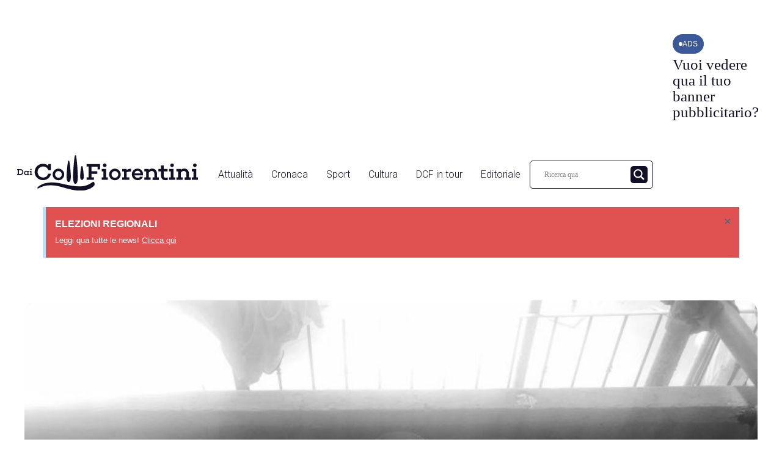

--- FILE ---
content_type: text/css
request_url: https://daicollifiorentini.it/wp-content/uploads/elementor/css/post-410.css?ver=1763317363
body_size: 1362
content:
.elementor-410 .elementor-element.elementor-element-77e251d{--display:flex;--flex-direction:column;--container-widget-width:100%;--container-widget-height:initial;--container-widget-flex-grow:0;--container-widget-align-self:initial;--background-transition:0.3s;--padding-block-start:10px;--padding-block-end:0px;--padding-inline-start:10px;--padding-inline-end:10px;}.elementor-410 .elementor-element.elementor-element-77e251d:not(.elementor-motion-effects-element-type-background), .elementor-410 .elementor-element.elementor-element-77e251d > .elementor-motion-effects-container > .elementor-motion-effects-layer{background-color:#FFFFFF;}.elementor-410 .elementor-element.elementor-element-77e251d, .elementor-410 .elementor-element.elementor-element-77e251d::before{--border-transition:0.3s;}.elementor-410 .elementor-element.elementor-element-77e251d.e-con{--flex-grow:0;--flex-shrink:0;}.elementor-410 .elementor-element.elementor-element-76114b3{--display:flex;--flex-direction:row;--container-widget-width:initial;--container-widget-height:100%;--container-widget-flex-grow:1;--container-widget-align-self:stretch;--background-transition:0.3s;}.elementor-410 .elementor-element.elementor-element-2bcd965{--display:flex;--flex-direction:column;--container-widget-width:calc( ( 1 - var( --container-widget-flex-grow ) ) * 100% );--container-widget-height:initial;--container-widget-flex-grow:0;--container-widget-align-self:initial;--justify-content:center;--align-items:center;--gap:0px 0px;--background-transition:0.3s;--margin-block-start:0px;--margin-block-end:0px;--margin-inline-start:0px;--margin-inline-end:0px;}.elementor-410 .elementor-element.elementor-element-4524b7c{width:var( --container-widget-width, 100% );max-width:100%;--container-widget-width:100%;--container-widget-flex-grow:0;}.elementor-410 .elementor-element.elementor-element-8f27bb9{--display:flex;--flex-direction:column;--container-widget-width:calc( ( 1 - var( --container-widget-flex-grow ) ) * 100% );--container-widget-height:initial;--container-widget-flex-grow:0;--container-widget-align-self:initial;--justify-content:center;--align-items:center;--gap:0px 0px;--background-transition:0.3s;--margin-block-start:0px;--margin-block-end:0px;--margin-inline-start:0px;--margin-inline-end:0px;}.elementor-410 .elementor-element.elementor-element-171c0d7{width:var( --container-widget-width, 100% );max-width:100%;--container-widget-width:100%;--container-widget-flex-grow:0;}.elementor-410 .elementor-element.elementor-element-e55e453{--display:flex;--flex-direction:column;--container-widget-width:calc( ( 1 - var( --container-widget-flex-grow ) ) * 100% );--container-widget-height:initial;--container-widget-flex-grow:0;--container-widget-align-self:initial;--justify-content:center;--align-items:center;--gap:0px 5px;--background-transition:0.3s;--margin-block-start:0px;--margin-block-end:0px;--margin-inline-start:0px;--margin-inline-end:0px;}.elementor-410 .elementor-element.elementor-element-5af855e{width:var( --container-widget-width, 100% );max-width:100%;--container-widget-width:100%;--container-widget-flex-grow:0;}.elementor-410 .elementor-element.elementor-element-1606dc5{--display:flex;--background-transition:0.3s;}.elementor-410 .elementor-element.elementor-element-e6c6e7f{--display:flex;--flex-direction:row;--container-widget-width:initial;--container-widget-height:100%;--container-widget-flex-grow:1;--container-widget-align-self:stretch;--justify-content:space-evenly;--flex-wrap:nowrap;--background-transition:0.3s;}.elementor-410 .elementor-element.elementor-element-af2122f .hfe-site-logo-container, .elementor-410 .elementor-element.elementor-element-af2122f .hfe-caption-width figcaption{text-align:center;}.elementor-410 .elementor-element.elementor-element-af2122f .hfe-site-logo .hfe-site-logo-container img{width:420px;}.elementor-410 .elementor-element.elementor-element-af2122f .hfe-site-logo-container .hfe-site-logo-img{border-style:none;}.elementor-410 .elementor-element.elementor-element-af2122f .widget-image-caption{margin-top:0px;margin-bottom:0px;}.elementor-410 .elementor-element.elementor-element-d377bd3{--display:flex;--flex-direction:row;--container-widget-width:initial;--container-widget-height:100%;--container-widget-flex-grow:1;--container-widget-align-self:stretch;--justify-content:flex-end;--gap:0px 0px;--flex-wrap:nowrap;--background-transition:0.3s;--margin-block-start:0px;--margin-block-end:0px;--margin-inline-start:0px;--margin-inline-end:0px;}.elementor-410 .elementor-element.elementor-element-d377bd3.e-con{--align-self:center;--order:99999 /* order end hack */;}.elementor-410 .elementor-element.elementor-element-2eaa095 .hfe-nav-menu__toggle{margin:0 auto;}.elementor-410 .elementor-element.elementor-element-2eaa095 .menu-item a.hfe-menu-item{padding-left:15px;padding-right:15px;}.elementor-410 .elementor-element.elementor-element-2eaa095 .menu-item a.hfe-sub-menu-item{padding-left:calc( 15px + 20px );padding-right:15px;}.elementor-410 .elementor-element.elementor-element-2eaa095 .hfe-nav-menu__layout-vertical .menu-item ul ul a.hfe-sub-menu-item{padding-left:calc( 15px + 40px );padding-right:15px;}.elementor-410 .elementor-element.elementor-element-2eaa095 .hfe-nav-menu__layout-vertical .menu-item ul ul ul a.hfe-sub-menu-item{padding-left:calc( 15px + 60px );padding-right:15px;}.elementor-410 .elementor-element.elementor-element-2eaa095 .hfe-nav-menu__layout-vertical .menu-item ul ul ul ul a.hfe-sub-menu-item{padding-left:calc( 15px + 80px );padding-right:15px;}.elementor-410 .elementor-element.elementor-element-2eaa095 .menu-item a.hfe-menu-item, .elementor-410 .elementor-element.elementor-element-2eaa095 .menu-item a.hfe-sub-menu-item{padding-top:15px;padding-bottom:15px;}.elementor-410 .elementor-element.elementor-element-2eaa095 a.hfe-menu-item, .elementor-410 .elementor-element.elementor-element-2eaa095 a.hfe-sub-menu-item{font-family:"Roboto", Sans-serif;font-size:16px;font-weight:300;}.elementor-410 .elementor-element.elementor-element-2eaa095 .menu-item a.hfe-menu-item, .elementor-410 .elementor-element.elementor-element-2eaa095 .sub-menu a.hfe-sub-menu-item{color:#121026;}.elementor-410 .elementor-element.elementor-element-2eaa095 .menu-item a.hfe-menu-item:hover,
								.elementor-410 .elementor-element.elementor-element-2eaa095 .sub-menu a.hfe-sub-menu-item:hover,
								.elementor-410 .elementor-element.elementor-element-2eaa095 .menu-item.current-menu-item a.hfe-menu-item,
								.elementor-410 .elementor-element.elementor-element-2eaa095 .menu-item a.hfe-menu-item.highlighted,
								.elementor-410 .elementor-element.elementor-element-2eaa095 .menu-item a.hfe-menu-item:focus{color:#3B5999;}.elementor-410 .elementor-element.elementor-element-2eaa095 .menu-item.current-menu-item a.hfe-menu-item,
								.elementor-410 .elementor-element.elementor-element-2eaa095 .menu-item.current-menu-ancestor a.hfe-menu-item{color:#3B5999;}.elementor-410 .elementor-element.elementor-element-2eaa095 .sub-menu,
								.elementor-410 .elementor-element.elementor-element-2eaa095 nav.hfe-dropdown,
								.elementor-410 .elementor-element.elementor-element-2eaa095 nav.hfe-dropdown-expandible,
								.elementor-410 .elementor-element.elementor-element-2eaa095 nav.hfe-dropdown .menu-item a.hfe-menu-item,
								.elementor-410 .elementor-element.elementor-element-2eaa095 nav.hfe-dropdown .menu-item a.hfe-sub-menu-item{background-color:#fff;}.elementor-410 .elementor-element.elementor-element-2eaa095 ul.sub-menu{width:220px;}.elementor-410 .elementor-element.elementor-element-2eaa095 .sub-menu a.hfe-sub-menu-item,
						 .elementor-410 .elementor-element.elementor-element-2eaa095 nav.hfe-dropdown li a.hfe-menu-item,
						 .elementor-410 .elementor-element.elementor-element-2eaa095 nav.hfe-dropdown li a.hfe-sub-menu-item,
						 .elementor-410 .elementor-element.elementor-element-2eaa095 nav.hfe-dropdown-expandible li a.hfe-menu-item,
						 .elementor-410 .elementor-element.elementor-element-2eaa095 nav.hfe-dropdown-expandible li a.hfe-sub-menu-item{padding-top:15px;padding-bottom:15px;}.elementor-410 .elementor-element.elementor-element-2eaa095 .sub-menu li.menu-item:not(:last-child),
						.elementor-410 .elementor-element.elementor-element-2eaa095 nav.hfe-dropdown li.menu-item:not(:last-child),
						.elementor-410 .elementor-element.elementor-element-2eaa095 nav.hfe-dropdown-expandible li.menu-item:not(:last-child){border-bottom-style:solid;border-bottom-color:#c4c4c4;border-bottom-width:1px;}.elementor-410 .elementor-element.elementor-element-61160f3{--display:flex;--flex-direction:row;--container-widget-width:initial;--container-widget-height:100%;--container-widget-flex-grow:1;--container-widget-align-self:stretch;--justify-content:space-evenly;--flex-wrap:nowrap;--background-transition:0.3s;}.elementor-410 .elementor-element.elementor-element-b49088f{--display:flex;--background-transition:0.3s;}.elementor-410 .elementor-element.elementor-element-0032396 .hfe-site-logo-container, .elementor-410 .elementor-element.elementor-element-0032396 .hfe-caption-width figcaption{text-align:center;}.elementor-410 .elementor-element.elementor-element-0032396 .hfe-site-logo-container .hfe-site-logo-img{border-style:none;}.elementor-410 .elementor-element.elementor-element-0032396 .widget-image-caption{margin-top:0px;margin-bottom:0px;}.elementor-410 .elementor-element.elementor-element-3445eb5 .uael-nav-menu__toggle{margin:0 auto;}.elementor-410 .elementor-element.elementor-element-3445eb5 li.menu-item a{justify-content:space-between;}.elementor-410 .elementor-element.elementor-element-3445eb5 .uael-flyout-wrapper .uael-side{width:300px;}.elementor-410 .elementor-element.elementor-element-3445eb5 .uael-flyout-open.left{left:-300px;}.elementor-410 .elementor-element.elementor-element-3445eb5 .uael-flyout-open.right{right:-300px;}.elementor-410 .elementor-element.elementor-element-3445eb5 .uael-flyout-content{padding:30px;background-color:#FFFFFF;}.elementor-410 .elementor-element.elementor-element-3445eb5 .menu-item a.uael-menu-item,.elementor-410 .elementor-element.elementor-element-3445eb5 .menu-item a.uael-sub-menu-item{padding-left:15px;padding-right:15px;}.elementor-410 .elementor-element.elementor-element-3445eb5 .menu-item a.uael-menu-item, .elementor-410 .elementor-element.elementor-element-3445eb5 .menu-item a.uael-sub-menu-item{padding-top:15px;padding-bottom:15px;}.elementor-410 .elementor-element.elementor-element-3445eb5 .sub-menu,
								.elementor-410 .elementor-element.elementor-element-3445eb5 nav.uael-dropdown,
								.elementor-410 .elementor-element.elementor-element-3445eb5 .uael-nav-menu nav.uael-dropdown-expandible,
								.elementor-410 .elementor-element.elementor-element-3445eb5 .uael-nav-menu nav.uael-dropdown-expandible .menu-item a.uael-menu-item,
								.elementor-410 .elementor-element.elementor-element-3445eb5 .uael-nav-menu nav.uael-dropdown-expandible .menu-item .sub-menu,
								.elementor-410 .elementor-element.elementor-element-3445eb5 nav.uael-dropdown .menu-item a.uael-menu-item,
								.elementor-410 .elementor-element.elementor-element-3445eb5 nav.uael-dropdown .menu-item a.uael-sub-menu-item{background-color:#fff;}.elementor-410 .elementor-element.elementor-element-3445eb5 .sub-menu li a.uael-sub-menu-item,
						.elementor-410 .elementor-element.elementor-element-3445eb5 nav.uael-dropdown li a.uael-menu-item,
						.elementor-410 .elementor-element.elementor-element-3445eb5 nav.uael-dropdown li a.uael-sub-menu-item,
						.elementor-410 .elementor-element.elementor-element-3445eb5 nav.uael-dropdown-expandible li a.uael-menu-item,
						.elementor-410 .elementor-element.elementor-element-3445eb5 nav.uael-dropdown-expandible li a.uael-sub-menu-item{padding-left:15px;padding-right:15px;}.elementor-410 .elementor-element.elementor-element-3445eb5 .sub-menu a.uael-sub-menu-item,
						 .elementor-410 .elementor-element.elementor-element-3445eb5 nav.uael-dropdown li a.uael-menu-item,
						 .elementor-410 .elementor-element.elementor-element-3445eb5 nav.uael-dropdown li a.uael-sub-menu-item,
						 .elementor-410 .elementor-element.elementor-element-3445eb5 nav.uael-dropdown-expandible li a.uael-menu-item,
						 .elementor-410 .elementor-element.elementor-element-3445eb5 nav.uael-dropdown-expandible li a.uael-sub-menu-item{padding-top:15px;padding-bottom:15px;}.elementor-410 .elementor-element.elementor-element-3445eb5 .sub-menu li.menu-item:not(:last-child),
						.elementor-410 .elementor-element.elementor-element-3445eb5 nav.uael-dropdown li.menu-item:not(:last-child),
						.elementor-410 .elementor-element.elementor-element-3445eb5 nav.uael-dropdown-expandible li.menu-item:not(:last-child){border-bottom-style:solid;border-bottom-color:#c4c4c4;border-bottom-width:1px;}.elementor-410 .elementor-element.elementor-element-3445eb5 .uael-flyout-close{color:#7A7A7A;}.elementor-410 .elementor-element.elementor-element-3445eb5 .uael-flyout-close svg{fill:#7A7A7A;}.elementor-410 .elementor-element.elementor-element-7ec095f{--display:flex;--background-transition:0.3s;}.elementor-410 .elementor-element.elementor-element-093788f{--display:flex;--flex-direction:row;--container-widget-width:initial;--container-widget-height:100%;--container-widget-flex-grow:1;--container-widget-align-self:stretch;--background-transition:0.3s;}.elementor-410 .elementor-element.elementor-element-2aa28e4 .elementor-alert{background-color:#E05151;}.elementor-410 .elementor-element.elementor-element-2aa28e4 .elementor-alert-title{color:#FFFFFF;font-family:"Roboto", Sans-serif;font-weight:600;}.elementor-410 .elementor-element.elementor-element-2aa28e4 .elementor-alert-description{color:#FFFFFF;}.elementor-410 .elementor-element.elementor-element-2aa28e4.elementor-element{--flex-grow:1;--flex-shrink:0;}@media(min-width:768px){.elementor-410 .elementor-element.elementor-element-77e251d{--width:100%;}}@media(max-width:1024px) and (min-width:768px){.elementor-410 .elementor-element.elementor-element-7ec095f{--width:50%;}}@media(max-width:1024px){.elementor-410 .elementor-element.elementor-element-af2122f .hfe-site-logo-container, .elementor-410 .elementor-element.elementor-element-af2122f .hfe-caption-width figcaption{text-align:center;}.elementor-410 .elementor-element.elementor-element-af2122f .hfe-site-logo .hfe-site-logo-container img{width:50%;}.elementor-410 .elementor-element.elementor-element-af2122f.elementor-element{--align-self:center;--order:-99999 /* order start hack */;--flex-grow:1;--flex-shrink:0;}.elementor-410 .elementor-element.elementor-element-d377bd3{--justify-content:flex-start;--align-items:flex-start;--container-widget-width:calc( ( 1 - var( --container-widget-flex-grow ) ) * 100% );}}@media(max-width:767px){.elementor-410 .elementor-element.elementor-element-77e251d{--padding-block-start:0px;--padding-block-end:0px;--padding-inline-start:0px;--padding-inline-end:0px;}.elementor-410 .elementor-element.elementor-element-2bcd965{--margin-block-start:0px;--margin-block-end:0px;--margin-inline-start:0px;--margin-inline-end:0px;}.elementor-410 .elementor-element.elementor-element-4524b7c > .elementor-widget-container{margin:0px 0px 0px 0px;}.elementor-410 .elementor-element.elementor-element-8f27bb9{--margin-block-start:0px;--margin-block-end:0px;--margin-inline-start:0px;--margin-inline-end:0px;}.elementor-410 .elementor-element.elementor-element-e55e453{--margin-block-start:0px;--margin-block-end:20px;--margin-inline-start:0px;--margin-inline-end:0px;}.elementor-410 .elementor-element.elementor-element-e6c6e7f{--flex-direction:row;--container-widget-width:calc( ( 1 - var( --container-widget-flex-grow ) ) * 100% );--container-widget-height:100%;--container-widget-flex-grow:1;--container-widget-align-self:stretch;--justify-content:space-between;--align-items:center;--gap:0px 0px;--flex-wrap:nowrap;}.elementor-410 .elementor-element.elementor-element-2eaa095 > .elementor-widget-container{margin:0px 0px 0px 0px;padding:0px 0px 0px 0px;}.elementor-410 .elementor-element.elementor-element-61160f3{--flex-direction:column;--container-widget-width:calc( ( 1 - var( --container-widget-flex-grow ) ) * 100% );--container-widget-height:initial;--container-widget-flex-grow:0;--container-widget-align-self:initial;--justify-content:space-between;--align-items:center;--gap:0px 0px;--flex-wrap:nowrap;--margin-block-start:0px;--margin-block-end:0px;--margin-inline-start:0px;--margin-inline-end:0px;}.elementor-410 .elementor-element.elementor-element-b49088f{--flex-direction:row;--container-widget-width:calc( ( 1 - var( --container-widget-flex-grow ) ) * 100% );--container-widget-height:100%;--container-widget-flex-grow:1;--container-widget-align-self:stretch;--justify-content:center;--align-items:center;--flex-wrap:nowrap;--margin-block-start:0px;--margin-block-end:30px;--margin-inline-start:0px;--margin-inline-end:0px;--padding-block-start:0px;--padding-block-end:0px;--padding-inline-start:0px;--padding-inline-end:0px;}.elementor-410 .elementor-element.elementor-element-0032396 .hfe-site-logo .hfe-site-logo-container img{width:100%;}.elementor-410 .elementor-element.elementor-element-7ec095f{--width:100%;--flex-direction:row;--container-widget-width:calc( ( 1 - var( --container-widget-flex-grow ) ) * 100% );--container-widget-height:100%;--container-widget-flex-grow:1;--container-widget-align-self:stretch;--justify-content:space-evenly;--align-items:flex-start;--flex-wrap:nowrap;}.elementor-410 .elementor-element.elementor-element-954e8f9{width:100%;max-width:100%;}.elementor-410 .elementor-element.elementor-element-954e8f9.elementor-element{--align-self:center;--order:-99999 /* order start hack */;--flex-grow:1;--flex-shrink:0;}}

--- FILE ---
content_type: text/css
request_url: https://daicollifiorentini.it/wp-content/uploads/elementor/css/post-541.css?ver=1713254599
body_size: 891
content:
.elementor-541 .elementor-element.elementor-element-4de01e3{--display:flex;--flex-direction:column;--container-widget-width:100%;--container-widget-height:initial;--container-widget-flex-grow:0;--container-widget-align-self:initial;--background-transition:0.3s;--border-radius:20px 20px 0px 0px;--padding-block-start:50px;--padding-block-end:50px;--padding-inline-start:50px;--padding-inline-end:50px;}.elementor-541 .elementor-element.elementor-element-4de01e3:not(.elementor-motion-effects-element-type-background), .elementor-541 .elementor-element.elementor-element-4de01e3 > .elementor-motion-effects-container > .elementor-motion-effects-layer{background-color:#121026;}.elementor-541 .elementor-element.elementor-element-4de01e3, .elementor-541 .elementor-element.elementor-element-4de01e3::before{--border-transition:0.3s;}.elementor-541 .elementor-element.elementor-element-87d6dbd{--display:flex;--flex-direction:row;--container-widget-width:initial;--container-widget-height:100%;--container-widget-flex-grow:1;--container-widget-align-self:stretch;--justify-content:space-evenly;--background-transition:0.3s;}.elementor-541 .elementor-element.elementor-element-73f739a{--display:flex;--background-transition:0.3s;}.elementor-541 .elementor-element.elementor-element-cd31ecf .elementor-heading-title{color:#FFFFFF;}.elementor-541 .elementor-element.elementor-element-1fd1e6c .elementor-icon-list-items:not(.elementor-inline-items) .elementor-icon-list-item:not(:last-child){padding-bottom:calc(10px/2);}.elementor-541 .elementor-element.elementor-element-1fd1e6c .elementor-icon-list-items:not(.elementor-inline-items) .elementor-icon-list-item:not(:first-child){margin-top:calc(10px/2);}.elementor-541 .elementor-element.elementor-element-1fd1e6c .elementor-icon-list-items.elementor-inline-items .elementor-icon-list-item{margin-right:calc(10px/2);margin-left:calc(10px/2);}.elementor-541 .elementor-element.elementor-element-1fd1e6c .elementor-icon-list-items.elementor-inline-items{margin-right:calc(-10px/2);margin-left:calc(-10px/2);}body.rtl .elementor-541 .elementor-element.elementor-element-1fd1e6c .elementor-icon-list-items.elementor-inline-items .elementor-icon-list-item:after{left:calc(-10px/2);}body:not(.rtl) .elementor-541 .elementor-element.elementor-element-1fd1e6c .elementor-icon-list-items.elementor-inline-items .elementor-icon-list-item:after{right:calc(-10px/2);}.elementor-541 .elementor-element.elementor-element-1fd1e6c .elementor-icon-list-icon i{color:#FFFFFF;transition:color 0.3s;}.elementor-541 .elementor-element.elementor-element-1fd1e6c .elementor-icon-list-icon svg{fill:#FFFFFF;transition:fill 0.3s;}.elementor-541 .elementor-element.elementor-element-1fd1e6c{--e-icon-list-icon-size:30px;--icon-vertical-offset:0px;}.elementor-541 .elementor-element.elementor-element-1fd1e6c .elementor-icon-list-item > .elementor-icon-list-text, .elementor-541 .elementor-element.elementor-element-1fd1e6c .elementor-icon-list-item > a{font-family:"Roboto", Sans-serif;font-size:14px;font-weight:400;line-height:24px;}.elementor-541 .elementor-element.elementor-element-1fd1e6c .elementor-icon-list-text{text-shadow:0px 0px 10px rgba(0,0,0,0.3);color:#FFFFFF;transition:color 0.3s;}.elementor-541 .elementor-element.elementor-element-1fd1e6c > .elementor-widget-container{margin:0px 0px 0px 0px;}.elementor-541 .elementor-element.elementor-element-5426502{--display:flex;--background-transition:0.3s;}.elementor-541 .elementor-element.elementor-element-ed1f5cc .elementor-heading-title{color:#FFFFFF;}.elementor-541 .elementor-element.elementor-element-eb876dd .elementor-icon-list-icon i{transition:color 0.3s;}.elementor-541 .elementor-element.elementor-element-eb876dd .elementor-icon-list-icon svg{transition:fill 0.3s;}.elementor-541 .elementor-element.elementor-element-eb876dd{--e-icon-list-icon-size:14px;--icon-vertical-offset:0px;}.elementor-541 .elementor-element.elementor-element-eb876dd .elementor-icon-list-item > .elementor-icon-list-text, .elementor-541 .elementor-element.elementor-element-eb876dd .elementor-icon-list-item > a{font-family:"Roboto", Sans-serif;font-size:14px;font-weight:400;line-height:24px;}.elementor-541 .elementor-element.elementor-element-eb876dd .elementor-icon-list-text{text-shadow:0px 0px 10px rgba(0,0,0,0.3);color:#FFFFFF;transition:color 0.3s;}.elementor-541 .elementor-element.elementor-element-eb876dd > .elementor-widget-container{margin:0px 0px 20px 0px;}.elementor-541 .elementor-element.elementor-element-45f7e4f .elementor-heading-title{color:#FFFFFF;}.elementor-541 .elementor-element.elementor-element-f7e3f1c .elementor-icon-list-icon i{transition:color 0.3s;}.elementor-541 .elementor-element.elementor-element-f7e3f1c .elementor-icon-list-icon svg{transition:fill 0.3s;}.elementor-541 .elementor-element.elementor-element-f7e3f1c{--e-icon-list-icon-size:14px;--icon-vertical-offset:0px;}.elementor-541 .elementor-element.elementor-element-f7e3f1c .elementor-icon-list-item > .elementor-icon-list-text, .elementor-541 .elementor-element.elementor-element-f7e3f1c .elementor-icon-list-item > a{font-family:"Roboto", Sans-serif;font-size:14px;font-weight:400;line-height:24px;}.elementor-541 .elementor-element.elementor-element-f7e3f1c .elementor-icon-list-text{text-shadow:0px 0px 10px rgba(0,0,0,0.3);color:#FFFFFF;transition:color 0.3s;}.elementor-541 .elementor-element.elementor-element-27e72f4{--display:flex;--background-transition:0.3s;}.elementor-541 .elementor-element.elementor-element-024808a .elementor-heading-title{color:#FFFFFF;}.elementor-541 .elementor-element.elementor-element-036aaa4 .elementor-icon-list-icon i{transition:color 0.3s;}.elementor-541 .elementor-element.elementor-element-036aaa4 .elementor-icon-list-icon svg{transition:fill 0.3s;}.elementor-541 .elementor-element.elementor-element-036aaa4{--e-icon-list-icon-size:14px;--icon-vertical-offset:0px;}.elementor-541 .elementor-element.elementor-element-036aaa4 .elementor-icon-list-item > .elementor-icon-list-text, .elementor-541 .elementor-element.elementor-element-036aaa4 .elementor-icon-list-item > a{font-family:"Roboto", Sans-serif;font-size:14px;font-weight:400;line-height:24px;}.elementor-541 .elementor-element.elementor-element-036aaa4 .elementor-icon-list-text{text-shadow:0px 0px 10px rgba(0,0,0,0.3);color:#FFFFFF;transition:color 0.3s;}.elementor-541 .elementor-element.elementor-element-895b2b1{--display:flex;--background-transition:0.3s;}.elementor-541 .elementor-element.elementor-element-3f1cc16 .elementor-heading-title{color:#FFFFFF;}.elementor-541 .elementor-element.elementor-element-9ebdd25 .elementor-icon-list-icon i{transition:color 0.3s;}.elementor-541 .elementor-element.elementor-element-9ebdd25 .elementor-icon-list-icon svg{transition:fill 0.3s;}.elementor-541 .elementor-element.elementor-element-9ebdd25{--e-icon-list-icon-size:14px;--icon-vertical-offset:0px;}.elementor-541 .elementor-element.elementor-element-9ebdd25 .elementor-icon-list-item > .elementor-icon-list-text, .elementor-541 .elementor-element.elementor-element-9ebdd25 .elementor-icon-list-item > a{font-family:"Roboto", Sans-serif;font-size:14px;font-weight:400;line-height:24px;}.elementor-541 .elementor-element.elementor-element-9ebdd25 .elementor-icon-list-text{text-shadow:0px 0px 10px rgba(0,0,0,0.3);color:#FFFFFF;transition:color 0.3s;}.elementor-541 .elementor-element.elementor-element-e0a6955{--display:flex;--background-transition:0.3s;}.elementor-541 .elementor-element.elementor-element-5ca07d7 .elementor-heading-title{color:#FFFFFF;}.elementor-541 .elementor-element.elementor-element-d392587 .elementor-icon-list-icon i{transition:color 0.3s;}.elementor-541 .elementor-element.elementor-element-d392587 .elementor-icon-list-icon svg{transition:fill 0.3s;}.elementor-541 .elementor-element.elementor-element-d392587{--e-icon-list-icon-size:14px;--icon-vertical-offset:0px;}.elementor-541 .elementor-element.elementor-element-d392587 .elementor-icon-list-item > .elementor-icon-list-text, .elementor-541 .elementor-element.elementor-element-d392587 .elementor-icon-list-item > a{font-family:"Roboto", Sans-serif;font-size:14px;font-weight:400;line-height:24px;}.elementor-541 .elementor-element.elementor-element-d392587 .elementor-icon-list-text{text-shadow:0px 0px 10px rgba(0,0,0,0.3);color:#FFFFFF;transition:color 0.3s;}.elementor-541 .elementor-element.elementor-element-d392587 > .elementor-widget-container{margin:0px 0px 20px 0px;}.elementor-541 .elementor-element.elementor-element-f63c9d8 .elementor-heading-title{color:#FFFFFF;}.elementor-541 .elementor-element.elementor-element-a978ce2 .elementor-icon-list-icon i{transition:color 0.3s;}.elementor-541 .elementor-element.elementor-element-a978ce2 .elementor-icon-list-icon svg{transition:fill 0.3s;}.elementor-541 .elementor-element.elementor-element-a978ce2{--e-icon-list-icon-size:14px;--icon-vertical-offset:0px;}.elementor-541 .elementor-element.elementor-element-a978ce2 .elementor-icon-list-item > .elementor-icon-list-text, .elementor-541 .elementor-element.elementor-element-a978ce2 .elementor-icon-list-item > a{font-family:"Roboto", Sans-serif;font-size:14px;font-weight:400;line-height:24px;}.elementor-541 .elementor-element.elementor-element-a978ce2 .elementor-icon-list-text{text-shadow:0px 0px 10px rgba(0,0,0,0.3);color:#FFFFFF;transition:color 0.3s;}.elementor-541 .elementor-element.elementor-element-5e64189{--display:flex;--background-transition:0.3s;--margin-block-start:60px;--margin-block-end:60px;--margin-inline-start:0px;--margin-inline-end:0px;}.elementor-541 .elementor-element.elementor-element-749125e{--display:flex;--flex-direction:row;--container-widget-width:calc( ( 1 - var( --container-widget-flex-grow ) ) * 100% );--container-widget-height:100%;--container-widget-flex-grow:1;--container-widget-align-self:stretch;--justify-content:space-between;--align-items:center;--background-transition:0.3s;}.elementor-541 .elementor-element.elementor-element-3b5cd3d{--display:flex;--flex-direction:row;--container-widget-width:calc( ( 1 - var( --container-widget-flex-grow ) ) * 100% );--container-widget-height:100%;--container-widget-flex-grow:1;--container-widget-align-self:stretch;--align-items:center;--gap:0px 0px;--background-transition:0.3s;}.elementor-541 .elementor-element.elementor-element-d14ac21{--display:flex;--flex-direction:column;--container-widget-width:100%;--container-widget-height:initial;--container-widget-flex-grow:0;--container-widget-align-self:initial;--background-transition:0.3s;}.elementor-541 .elementor-element.elementor-element-918d91e .elementor-heading-title{color:#FFFFFF;}.elementor-541 .elementor-element.elementor-element-918d91e > .elementor-widget-container{margin:0px 0px 0px 0px;}.elementor-541 .elementor-element.elementor-element-539677e{color:#FFFFFF;font-family:"Roboto", Sans-serif;font-size:14px;font-weight:400;line-height:18px;}.elementor-541 .elementor-element.elementor-element-539677e > .elementor-widget-container{margin:0px 0px 0px 0px;padding:0px 0px 0px 0px;}.elementor-541 .elementor-element.elementor-element-4221774{text-align:left;color:#FFFFFF;font-family:"Roboto", Sans-serif;font-size:12px;font-weight:400;line-height:14px;}.elementor-541 .elementor-element.elementor-element-4221774 > .elementor-widget-container{padding:0px 0px 0px 0px;}@media(min-width:768px){.elementor-541 .elementor-element.elementor-element-749125e{--width:100%;}.elementor-541 .elementor-element.elementor-element-3b5cd3d{--width:100%;}}@media(max-width:767px){.elementor-541 .elementor-element.elementor-element-4de01e3{--border-radius:30px 30px 0px 0px;--padding-block-start:50px;--padding-block-end:20px;--padding-inline-start:10px;--padding-inline-end:10px;}.elementor-541 .elementor-element.elementor-element-87d6dbd.e-con{--order:2;}.elementor-541 .elementor-element.elementor-element-5e64189{--margin-block-start:0px;--margin-block-end:0px;--margin-inline-start:0px;--margin-inline-end:0px;}.elementor-541 .elementor-element.elementor-element-5e64189.e-con{--order:1;}.elementor-541 .elementor-element.elementor-element-749125e.e-con{--order:3;}}

--- FILE ---
content_type: text/css
request_url: https://daicollifiorentini.it/wp-content/uploads/custom-css-js/374.css?v=5611
body_size: 1672
content:
/******* Do not edit this file *******
Simple Custom CSS and JS - by Silkypress.com
Saved: Sep 19 2025 | 09:00:54 */
@import url('https://fonts.cdnfonts.com/css/sf-pro-display');


:root{
	--colore-base:#121026;
	--colore-accento:#3B5999;
	--cultura:#47A06B;
	--attualita:#8ACEEB;
	--cronaca:#F45E49;
	--sport:#7C5CC1;
	
}

*{
	font-family: 'SF Pro Display', sans-serif;
}

p,li,span,h1,h2,h3,h4,h5,h6{
	font-family: 'SF Pro Display', sans-serif!important
}

#ajaxsearchlite1,
#ajaxsearchlite1 .promagnifier .innericon,
#ajaxsearchlite2,
#ajaxsearchlite2 .promagnifier .innericon{
	border-radius: 5px!important;
}

#header__nexal{
	gap:10px!important
}

i{
	font-family:"Font Awesome 5 Free"!important
}

.hfe-submenu-icon-arrow .sub-arrow i:before{
    display: inline-block;
    content: '';
    background: url(/wp-content/uploads/2024/01/down.svg);
    background-size: 10px;
    width: 20px;
    height: 20px;
    background-repeat: no-repeat;
    background-position: center;
}

/* btn */

.btn-freccia a{
	width: 50px;
	height: 50px;
	display: flex;
	align-items: center;
	justify-content: center;
}


/* footer */

@media screen and (max-width:768px){

	.row-footer{
		display: flex;
		flex-wrap: wrap;
		justify-content: space-between;
	}

	.col-footer{
		flex: 1 0 30%!important;
		margin: 5px;
	}



}
    

/* articolo */

.ast-no-sidebar .site-content .ast-article-image-container--wide{
	width: 100%;
    left: 50%;
    position: relative;
    transform: translateX(-50%);
    margin: 0;
    border-radius: 20px!important;
    overflow: hidden;
}

.single-post h1.entry-title{
	font-size:3rem!important;
	font-weight:300;
	letter-spacing:-.4px
}


@media screen and (max-width:768px){
	
	.single-post h1.entry-title{
		font-size:28px!important;
		margin-bottom:20px;
	}
	

}

.entry-meta *,
.entry-meta{
    color: var(--colore-base)!important;
	font-size:14px;
}

.ast-breadcrumbs{
	font-size:14px!important
}

.ast-breadcrumbs a,
.single-post .entry-meta .author-name{
    text-decoration: underline;
    color: var(--colore-accento)!important;
}

.entry-meta{
	margin-bottom:0!important
}

.single-post .entry-meta .author-name {
    text-decoration: underline;
}


.uael-post__bg-wrap{
	background:transparent!important;
}

.uael-post__thumbnail {
    border-radius: 20px;
}

h5.uael-post__title {
	line-height:20px!important
}

h5.uael-post__title a {
    font-size: 18px!important;
    text-decoration: none!important;
    font-weight: 300!important;
}

/* categoria articolo */

li.uael-post__header-filter {
    padding: 5px 20px!important;
    color: #fff;
    border-radius: 50px;
}

li.uael-post__header-filter[data-filter=".cronaca"] {
    border: 1px solid var(--cronaca)!important;
    background: transparent!important;
	color:var(--cronaca)
}

li.uael-post__header-filter[data-filter=".attualita"] {
    border: 1px solid var(--attualita)!important;
    background: transparent!important;
	color:var(--attualita)
}

li.uael-post__header-filter[data-filter=".sport"] {
    border: 1px solid var(--sport)!important;
    background: transparent!important;
	color:var(--sport);
}

li.uael-post__header-filter[data-filter=".cultura"],
li.uael-post__header-filter[data-filter=".cultura"]:hover{
    border: 1px solid var(--cultura)!important;
    background: transparent!important;
	color:var(--cultura)
}

li.uael-post__header-filter[data-filter="*"]{
	background:transparent!important;
	border:1px solid var(--colore-base)!important;
	color:var(--colore-base);
}

.uael-post__header-filter.uael-filter__current{
	color:#fff!important;
}

.uael-post__header-filter.uael-filter__current[data-filter="*"]{
	background:var(--colore-base)!important;
}

#uael-post-term-cultura,
.uael-post-wrapper.cultura .uael-post__terms,
.uael-post__header-filter.uael-filter__current[data-filter=".cultura"]{
    background: var(--cultura)!important;
}

#uael-post-term-sport,
.uael-post-wrapper.sport .uael-post__terms,
.uael-post__header-filter.uael-filter__current[data-filter=".sport"]{
    background: var(--sport)!important;
}

#uael-post-term-cronaca,
.uael-post-wrapper.cronaca .uael-post__terms,
.uael-post__header-filter.uael-filter__current[data-filter=".cronaca"]{
    background: var(--cronaca)!important;
}

#uael-post-term-attualita,
.uael-post-wrapper.attualità .uael-post__terms,
.uael-post__header-filter.uael-filter__current[data-filter=".attualita"]{
    background: var(--attualita)!important;
}

.uael-post-wrapper .uael-post__terms {
    padding: 5px 20px!important;
    border-radius: 50px!important;
}

.uael-post-wrapper .uael-post__terms a{
	text-decoration: none!important;
}



@media screen and (max-width:768px){
	h5.uael-post__title a {
		font-size:12px!important;
	}
	.uael-post__content-wrap{
		padding:10px!important;
	}
}


/* Eventi */

.material-icons-outlined{font-family:"Material Icons Outlined"!important; }

.ep-event-card .ep-box-card-item{
    border: none!important;
    background: transparent!important;
    padding: 10px 10px 10px 10px;
}

.ep-event-card .ep-box-card-item .ep-box-card-thumb{
	display:none
}

.ep-event-card .ep-card-footer{
    margin-top: 10px;
    border-top: 0;
    text-align: left!important;
}

.ep-event-card .ep-btn{
    text-align: left;
    background: transparent;
    border: none;
    display: inline;
    padding: 0!important;
    margin-top: 10px!important;
    text-decoration: underline;
}

.ep-event-card .ep-card-event-date-wrap{
	display: flex;
    flex-direction: column;
    font-size: 28px!important;
    line-height: 32px;
}

.ep-event-card .ep-box-title,
.ep-event-card .ep-box-card-desc{
	/*color:var(--colore-base)!important;*/
}

.ep-event-list-price {
    display: none;
}

.ep-event-card .ep-box-card-item *{
	color:#fff!important
}

.ep-card-footer-wrap{
	margin:0!important;
}


.site-content .ast-container{
	display:block!important
}



nav.navigation.post-navigation {
    display: none;
}


#google-ads{
	display:block;
	width:100%;
	height:100px!important
}


/* temi caldi */

#temi-caldi .tema__ a{
    animation:myfirst 5s;
  -moz-animation:myfirst 5s infinite; /* Firefox */
-webkit-animation:myfirst 5s infinite; /* Safari and Chrome */
 }

#temi-caldi .tema__:nth-of-type(1) a{
    animation-delay:1000ms !important;
}






@-moz-keyframes myfirst /* Firefox */
{
0%   {background:#3B5999;}
100%  {background:#121026;}
}
 
@-webkit-keyframes myfirst /* Firefox */
{
0%   {background:#3B5999;}
100%  {background:#121026;}

}

.banner_img{
	margin:30px 0px;
}


.banner_ads,
.banner_ads ins,
.banner_ads ins div{
	display: block!important;
	position: relative!important;
	width: 100%!important;
	height: 100%!important;
	margin: 0!important;
}

.banner_ads ins div iframe{
	position:relative!important;
	width:100%!important;
}


.uael-post-wrapper-featured .uael-post__title a{
	color:#fff!important;
}



.wpem-event-layout-wrapper {
    border: none!important;
    width: 100%;
    height: 100%;
    border-radius: 10px;
	background:#fff!important
}

.wpem-event-layout-wrapper *{
	text-decoration:none!important
}

.titolo-elezioni a{
	    font-family: 'SF Pro Display', sans-serif !important;
    font-weight: 400 !important;
}

--- FILE ---
content_type: image/svg+xml
request_url: https://daicollifiorentini.it/wp-content/uploads/2023/12/logo.svg
body_size: 3532
content:
<svg width="303" height="57" viewBox="0 0 303 57" fill="none" xmlns="http://www.w3.org/2000/svg">
<path d="M59.2693 35.7072C58.0854 37.2349 56.6298 38.4018 54.8555 39.2558C53.0813 40.1082 51.1711 40.5136 49.1235 40.5136C46.7573 40.5136 44.5285 39.9756 42.4356 38.8519C40.3881 37.7297 38.7044 36.2021 37.5221 34.2259C36.2929 32.2497 35.7009 30.0499 35.7009 27.6252C35.7009 25.1988 36.2929 22.9991 37.4752 21.0245C38.6591 19.0483 40.2959 17.5206 42.2982 16.3984C44.3005 15.2762 46.4855 14.7367 48.8502 14.7367C50.5792 14.7367 52.1723 15.0064 53.6279 15.4997C55.0836 16.0377 56.3127 16.8008 57.3123 17.7904V15.2315H61.4528V24.8412H57.3123C56.8578 22.9991 55.8567 21.5624 54.3542 20.4849C52.8517 19.4074 51.1243 18.9126 49.122 18.9126C47.4851 18.9126 46.0279 19.2718 44.7081 20.0348C43.3899 20.7979 42.3419 21.8322 41.5688 23.1332C40.7957 24.4343 40.3849 25.9619 40.3849 27.6236C40.3849 29.2854 40.7957 30.8114 41.5688 32.114C42.3419 33.415 43.3899 34.4494 44.7534 35.2124C46.0716 35.9755 47.5742 36.3346 49.2125 36.3346C51.168 36.3346 52.8517 35.7966 54.3073 34.7623C55.7177 33.6848 56.6735 32.2481 57.128 30.406H61.723C61.2248 32.3838 60.4517 34.1796 59.2693 35.7072Z" fill="#121026"/>
<path d="M135.891 23.5371V19.2718H126.064V26.412H135.436V30.4539H126.064V36.1574H130.159V40.0204H118.465V36.1574H121.65V19.093H118.465V15.23H139.895V23.5371H135.891Z" fill="#121026"/>
<path d="M142.487 40.0189V36.1559H145.262V26.6356H142.487V22.7726H149.493V36.1543H152.314V40.0173L142.487 40.0189ZM145.309 19.0468C144.764 18.5088 144.445 17.8336 144.445 17.0706C144.445 16.2628 144.718 15.5876 145.309 15.0496C145.854 14.5117 146.583 14.2419 147.356 14.2419C148.175 14.2419 148.859 14.5117 149.404 15.0496C149.949 15.5876 150.222 16.2628 150.222 17.0706C150.222 17.8336 149.949 18.5072 149.359 19.0468C148.814 19.5847 148.13 19.8545 147.311 19.8545C146.582 19.8545 145.856 19.5863 145.309 19.0468Z" fill="#121026"/>
<path d="M182.119 27.9843V36.1127H186.487V39.9757H175.112V36.1127H177.887V26.5924H175.112V22.7741H182.119V24.6162C184.121 23.1795 186.532 22.4612 189.261 22.4612V26.7727C186.623 26.8606 184.211 27.2645 182.119 27.9843Z" fill="#121026"/>
<path d="M208.145 33.0127H194.723C194.996 34.1349 195.588 35.0783 196.452 35.752C197.316 36.4256 198.454 36.7848 199.865 36.7848C201.548 36.7848 202.731 36.2468 203.415 35.1693H207.964C207.464 36.7848 206.462 38.0426 204.961 39.0323C203.458 40.0204 201.731 40.469 199.729 40.469C197.907 40.469 196.271 40.0636 194.86 39.2558C193.45 38.4481 192.358 37.3706 191.584 35.977C190.81 34.5851 190.4 33.0127 190.4 31.351C190.4 29.6446 190.81 28.1169 191.584 26.725C192.357 25.333 193.45 24.2555 194.813 23.4909C196.224 22.6832 197.772 22.3224 199.501 22.3224C201.184 22.3224 202.685 22.6816 204.005 23.4447C205.323 24.2077 206.371 25.242 207.099 26.5431C207.827 27.8441 208.191 29.3717 208.191 31.0782C208.236 31.9352 208.191 32.6089 208.145 33.0127ZM196.405 26.8159C195.541 27.579 194.995 28.5224 194.676 29.7355H204.185C204.003 28.5224 203.502 27.5358 202.729 26.8159C201.956 26.0529 200.908 25.6937 199.68 25.6937C198.317 25.6937 197.27 26.0513 196.405 26.8159Z" fill="#121026"/>
<path d="M245.638 40.3764C245.046 40.4674 244.363 40.5121 243.59 40.5121C241.543 40.5121 239.859 39.8831 238.677 38.5821C237.447 37.2811 236.855 35.5284 236.855 33.3271V26.5908H232.579V22.7725H236.855V17.3834H241.087V22.7725H247.275V26.6355H241.087V33.3719C241.087 35.5716 242.224 36.6506 244.452 36.6506C245.408 36.6506 246.362 36.515 247.364 36.202L247.956 39.7937C247.001 40.1067 246.23 40.2886 245.638 40.3764Z" fill="#121026"/>
<path d="M249.641 40.0189V36.1559H252.416V26.6356H249.641V22.7726H256.647V36.1543H259.468V40.0173L249.641 40.0189ZM252.462 19.0468C251.916 18.5088 251.598 17.8336 251.598 17.0706C251.598 16.2628 251.871 15.5876 252.462 15.0496C253.007 14.5117 253.736 14.2419 254.509 14.2419C255.328 14.2419 256.012 14.5117 256.557 15.0496C257.102 15.5876 257.375 16.2628 257.375 17.0706C257.375 17.8336 257.102 18.5072 256.51 19.0468C255.965 19.5847 255.281 19.8545 254.462 19.8545C253.736 19.8545 253.054 19.5863 252.462 19.0468Z" fill="#121026"/>
<path d="M274.438 40.0188V36.1558H277.214V30.7667C277.214 29.2391 276.85 28.1169 276.077 27.2629C275.304 26.4551 274.256 26.0497 272.937 26.0497C272.164 26.0497 271.39 26.2732 270.616 26.7234C269.843 27.1719 269.114 27.8009 268.433 28.5655V36.1558H271.254V40.0188H261.38V36.1558H264.155V26.6355H261.38V22.7725H268.386V24.2092C269.979 22.9081 271.752 22.233 273.8 22.233C275.347 22.233 276.666 22.5921 277.803 23.2658C278.94 23.9394 279.85 24.9275 280.487 26.1854C281.125 27.4432 281.443 28.8799 281.443 30.5416V36.1989H284.264V40.0619H274.437L274.438 40.0188Z" fill="#121026"/>
<path d="M285.904 40.0189V36.1559H288.679V26.6356H285.904V22.7726H292.911V36.1543H295.731V40.0173L285.904 40.0189ZM288.726 19.0468C288.181 18.5088 287.863 17.8336 287.863 17.0706C287.863 16.2628 288.136 15.5876 288.726 15.0496C289.271 14.5117 290.001 14.2419 290.774 14.2419C291.592 14.2419 292.276 14.5117 292.822 15.0496C293.367 15.5876 293.64 16.2628 293.64 17.0706C293.64 17.8336 293.367 18.5072 292.776 19.0468C292.231 19.5847 291.547 19.8545 290.729 19.8545C289.999 19.8545 289.318 19.5863 288.726 19.0468Z" fill="#121026"/>
<path d="M104.313 30.4523C103.449 12.9378 102.311 5.21486 101.536 1.84669C101.31 0.947995 99.9431 0.947995 99.715 1.84669C98.9419 5.21486 97.8049 12.9378 96.9396 30.4523C96.9396 30.4523 95.6652 46.4392 100.624 46.3498C105.586 46.4392 104.313 30.4523 104.313 30.4523Z" fill="#121026"/>
<path d="M93.1664 31.4851C92.4386 18.8664 91.4827 13.0272 90.8002 10.3789C90.5737 9.48025 89.2977 9.48025 89.0259 10.3789C88.3434 13.0288 87.3891 18.8664 86.6597 31.4851C86.6597 31.4851 85.5227 43.4749 89.8896 43.3855C94.2566 43.4765 93.1664 31.4851 93.1664 31.4851Z" fill="#121026"/>
<path d="M113.776 32.339C113.184 24.5699 112.458 20.7084 111.866 18.8216C111.593 17.9692 110.411 17.9692 110.137 18.8216C109.545 20.7069 108.819 24.5252 108.227 32.339C108.227 32.339 107.271 40.1991 111.003 40.1529C114.779 40.1976 113.776 32.339 113.776 32.339Z" fill="#121026"/>
<path d="M223.478 40.0188V36.1558H226.254V30.7667C226.254 29.2391 225.89 28.1169 225.117 27.2629C224.343 26.4551 223.295 26.0497 221.977 26.0497C221.204 26.0497 220.429 26.2732 219.656 26.7234C218.883 27.1719 218.154 27.8009 217.473 28.5655V36.1558H220.293V40.0188H210.419V36.1558H213.195V26.6355H210.419V22.7725H217.426V24.2092C219.019 22.9081 220.792 22.233 222.839 22.233C224.387 22.233 225.705 22.5921 226.842 23.2658C227.979 23.9394 228.89 24.9275 229.527 26.1854C230.164 27.4432 230.483 28.8799 230.483 30.5416V36.1989H233.304V40.0619H223.477L223.478 40.0188Z" fill="#121026"/>
<path d="M163.462 22.3687C158.368 22.3687 154.226 26.4552 154.226 31.4851C154.226 36.515 158.366 40.6015 163.462 40.6015C168.557 40.6015 172.699 36.515 172.699 31.4851C172.655 26.4105 168.515 22.3687 163.462 22.3687ZM163.462 36.6953C160.504 36.6953 158.138 34.3153 158.138 31.4404C158.138 28.5208 160.55 26.1854 163.462 26.1854C166.421 26.1854 168.787 28.5655 168.787 31.4404C168.787 34.36 166.375 36.6953 163.462 36.6953Z" fill="#121026"/>
<path d="M73.5557 22.3687C68.4609 22.3687 64.3188 26.4552 64.3188 31.4851C64.3188 36.515 68.4593 40.6015 73.5557 40.6015C78.652 40.6015 82.7925 36.515 82.7925 31.4851C82.7925 26.4105 78.6504 22.3687 73.5557 22.3687ZM73.5557 36.6953C70.5975 36.6953 68.2313 34.3153 68.2313 31.4404C68.2313 28.5208 70.6428 26.1854 73.5557 26.1854C76.5138 26.1854 78.88 28.5655 78.88 31.4404C78.9238 34.36 76.5123 36.6953 73.5557 36.6953Z" fill="#121026"/>
<path d="M15.2234 23.628C15.9965 24.0335 16.5885 24.5714 17.0445 25.2898C17.499 26.0081 17.6818 26.8174 17.6818 27.6699C17.6818 28.5685 17.4553 29.3763 17.0445 30.0962C16.59 30.8145 15.9981 31.3972 15.2234 31.8026C14.4487 32.208 13.5866 32.4315 12.6307 32.4315H7.85303V30.9486H9.03691V24.482H7.85303V22.9991H12.6307C13.5866 22.9991 14.4503 23.2226 15.2234 23.628ZM14.3597 30.4523C14.8595 30.1825 15.2703 29.7786 15.5889 29.2838C15.9075 28.7905 16.0434 28.251 16.0434 27.6683C16.0434 27.0856 15.906 26.5461 15.5889 26.096C15.2703 25.6027 14.9064 25.2435 14.3597 24.9738C13.8599 24.704 13.268 24.5684 12.676 24.5684H10.7643V30.8546H12.6745C13.268 30.8577 13.8131 30.722 14.3597 30.4523Z" fill="#121026"/>
<path d="M26.8718 30.9471V32.43H24.1869V31.9814C23.595 32.3868 22.9577 32.6104 22.1393 32.6104C21.5474 32.6104 20.9554 32.4747 20.4557 32.1618C19.9559 31.8473 19.5451 31.4434 19.2265 30.9039C18.9079 30.3659 18.772 29.8264 18.772 29.1975C18.772 28.5685 18.9094 27.9843 19.2265 27.491C19.5451 26.9531 19.909 26.5476 20.4557 26.2332C20.9554 25.9187 21.5021 25.7846 22.1393 25.7846C22.9125 25.7846 23.595 26.0081 24.1869 26.4135V25.9634H26.8718V27.4463H25.8253V31.038H26.8718V30.9471ZM24.1869 30.4076V27.8487C23.6871 27.3554 23.0499 27.0856 22.4127 27.0856C22.0487 27.0856 21.7301 27.1766 21.4115 27.3554C21.0929 27.5342 20.8664 27.804 20.6837 28.1184C20.5025 28.4329 20.4104 28.7474 20.4104 29.1065C20.4104 29.4657 20.5025 29.7802 20.6837 30.0946C20.8649 30.4091 21.0945 30.6326 21.4115 30.8577C21.7301 31.0365 22.0487 31.1274 22.4127 31.1274C23.0952 31.1706 23.6871 30.9008 24.1869 30.4076Z" fill="#121026"/>
<path d="M27.9182 32.4285V30.9456H28.9647V27.3539H27.9182V25.871H30.5577V30.9456H31.6495V32.4285H27.9182ZM29.0115 24.4805C28.785 24.257 28.6929 24.032 28.6929 23.7175C28.6929 23.403 28.785 23.1795 29.0115 22.9545C29.238 22.7294 29.466 22.64 29.7846 22.64C30.1032 22.64 30.3297 22.7309 30.5577 22.9545C30.7858 23.178 30.8764 23.403 30.8764 23.7175C30.8764 24.032 30.7842 24.2555 30.5577 24.4805C30.3313 24.7056 30.1032 24.795 29.7846 24.795C29.5113 24.7503 29.238 24.6593 29.0115 24.4805Z" fill="#121026"/>
<path d="M40.9317 53.6703C47.6664 50.0787 54.4901 48.4154 62.1807 48.642C70.6897 48.8655 78.9238 51.4706 87.1142 53.6703C101.129 57.4424 118.646 60.1816 130.25 49.3141C132.205 47.472 130.749 41.2304 127.838 43.5658C115.279 53.7597 98.2627 50.2128 83.839 47.0696C75.9672 45.3632 68.0049 43.7477 59.9051 44.1963C52.8986 44.5555 45.3455 46.6658 40.385 51.8298C39.9758 52.2321 40.068 54.1205 40.9317 53.6703Z" fill="#121026"/>
</svg>


--- FILE ---
content_type: image/svg+xml
request_url: https://backup.daicollifiorentini.it/wp-content/uploads/2023/12/logo-dai-colli-fiorentini-bianco.svg
body_size: 3574
content:
<svg xmlns="http://www.w3.org/2000/svg" width="303" height="57" viewBox="0 0 303 57" fill="none"><path d="M59.2693 35.7072C58.0854 37.2349 56.6298 38.4018 54.8555 39.2558C53.0813 40.1082 51.1711 40.5136 49.1235 40.5136C46.7573 40.5136 44.5285 39.9756 42.4356 38.8519C40.3881 37.7297 38.7044 36.2021 37.5221 34.2259C36.2929 32.2497 35.7009 30.0499 35.7009 27.6252C35.7009 25.1988 36.2929 22.9991 37.4752 21.0245C38.6591 19.0483 40.2959 17.5206 42.2982 16.3984C44.3005 15.2762 46.4855 14.7367 48.8502 14.7367C50.5792 14.7367 52.1723 15.0064 53.6279 15.4997C55.0836 16.0377 56.3127 16.8008 57.3123 17.7904V15.2315H61.4528V24.8412H57.3123C56.8578 22.9991 55.8567 21.5624 54.3542 20.4849C52.8517 19.4074 51.1243 18.9126 49.122 18.9126C47.4851 18.9126 46.0279 19.2718 44.7081 20.0348C43.3899 20.7979 42.3419 21.8322 41.5688 23.1332C40.7957 24.4343 40.3849 25.9619 40.3849 27.6236C40.3849 29.2854 40.7957 30.8114 41.5688 32.114C42.3419 33.415 43.3899 34.4494 44.7534 35.2124C46.0716 35.9755 47.5742 36.3346 49.2125 36.3346C51.168 36.3346 52.8517 35.7966 54.3073 34.7623C55.7177 33.6848 56.6735 32.2481 57.128 30.406H61.723C61.2248 32.3838 60.4517 34.1796 59.2693 35.7072Z" fill="white"></path><path d="M135.891 23.5371V19.2718H126.064V26.412H135.436V30.4538H126.064V36.1574H130.159V40.0204H118.465V36.1574H121.65V19.093H118.465V15.23H139.895V23.5371H135.891Z" fill="white"></path><path d="M142.487 40.0189V36.1559H145.262V26.6356H142.487V22.7726H149.493V36.1543H152.314V40.0173L142.487 40.0189ZM145.309 19.0468C144.764 18.5088 144.445 17.8336 144.445 17.0706C144.445 16.2628 144.718 15.5877 145.309 15.0497C145.854 14.5117 146.583 14.2419 147.356 14.2419C148.175 14.2419 148.859 14.5117 149.404 15.0497C149.949 15.5877 150.222 16.2628 150.222 17.0706C150.222 17.8336 149.949 18.5073 149.359 19.0468C148.814 19.5848 148.13 19.8545 147.311 19.8545C146.582 19.8545 145.856 19.5863 145.309 19.0468Z" fill="white"></path><path d="M182.119 27.9843V36.1126H186.487V39.9756H175.112V36.1126H177.888V26.5923H175.112V22.774H182.119V24.6161C184.121 23.1795 186.532 22.4611 189.261 22.4611V26.7727C186.623 26.8606 184.212 27.2644 182.119 27.9843Z" fill="white"></path><path d="M208.145 33.0127H194.723C194.996 34.135 195.588 35.0783 196.452 35.752C197.316 36.4256 198.454 36.7848 199.865 36.7848C201.548 36.7848 202.731 36.2468 203.415 35.1693H207.964C207.464 36.7848 206.462 38.0426 204.961 39.0323C203.458 40.0204 201.731 40.469 199.729 40.469C197.907 40.469 196.271 40.0636 194.86 39.2558C193.45 38.4481 192.358 37.3706 191.584 35.977C190.81 34.5851 190.4 33.0127 190.4 31.351C190.4 29.6446 190.81 28.1169 191.584 26.725C192.357 25.333 193.45 24.2555 194.813 23.4909C196.224 22.6832 197.772 22.3224 199.501 22.3224C201.184 22.3224 202.685 22.6816 204.005 23.4447C205.323 24.2077 206.371 25.242 207.099 26.5431C207.827 27.8441 208.191 29.3717 208.191 31.0782C208.236 31.9352 208.191 32.6089 208.145 33.0127ZM196.405 26.8159C195.541 27.579 194.995 28.5224 194.676 29.7355H204.185C204.003 28.5224 203.502 27.5358 202.729 26.8159C201.956 26.0529 200.908 25.6937 199.68 25.6937C198.317 25.6937 197.27 26.0513 196.405 26.8159Z" fill="white"></path><path d="M245.638 40.3764C245.046 40.4674 244.363 40.5121 243.59 40.5121C241.543 40.5121 239.859 39.8831 238.677 38.5821C237.447 37.2811 236.855 35.5284 236.855 33.3271V26.5908H232.579V22.7725H236.855V17.3834H241.087V22.7725H247.275V26.6355H241.087V33.3719C241.087 35.5716 242.224 36.6506 244.452 36.6506C245.408 36.6506 246.362 36.515 247.364 36.202L247.956 39.7937C247.001 40.1067 246.23 40.2886 245.638 40.3764Z" fill="white"></path><path d="M249.641 40.0189V36.1559H252.416V26.6356H249.641V22.7726H256.647V36.1543H259.468V40.0173L249.641 40.0189ZM252.461 19.0468C251.916 18.5088 251.598 17.8336 251.598 17.0706C251.598 16.2628 251.871 15.5877 252.461 15.0497C253.007 14.5117 253.736 14.2419 254.509 14.2419C255.327 14.2419 256.012 14.5117 256.557 15.0497C257.102 15.5877 257.375 16.2628 257.375 17.0706C257.375 17.8336 257.102 18.5073 256.51 19.0468C255.965 19.5848 255.281 19.8545 254.462 19.8545C253.736 19.8545 253.053 19.5863 252.461 19.0468Z" fill="white"></path><path d="M274.438 40.0188V36.1558H277.214V30.7667C277.214 29.2391 276.85 28.1169 276.077 27.2629C275.304 26.4551 274.256 26.0497 272.937 26.0497C272.164 26.0497 271.39 26.2732 270.616 26.7234C269.843 27.1719 269.114 27.8009 268.433 28.5655V36.1558H271.254V40.0188H261.38V36.1558H264.155V26.6355H261.38V22.7725H268.386V24.2092C269.979 22.9081 271.752 22.233 273.8 22.233C275.347 22.233 276.666 22.5921 277.803 23.2658C278.94 23.9394 279.85 24.9275 280.487 26.1854C281.125 27.4432 281.443 28.8799 281.443 30.5416V36.1989H284.264V40.0619H274.437L274.438 40.0188Z" fill="white"></path><path d="M285.904 40.0189V36.1559H288.679V26.6356H285.904V22.7726H292.91V36.1543H295.731V40.0173L285.904 40.0189ZM288.726 19.0468C288.181 18.5088 287.862 17.8336 287.862 17.0706C287.862 16.2628 288.136 15.5877 288.726 15.0497C289.271 14.5117 290.001 14.2419 290.774 14.2419C291.592 14.2419 292.276 14.5117 292.821 15.0497C293.366 15.5877 293.64 16.2628 293.64 17.0706C293.64 17.8336 293.366 18.5073 292.776 19.0468C292.231 19.5848 291.547 19.8545 290.729 19.8545C289.999 19.8545 289.318 19.5863 288.726 19.0468Z" fill="white"></path><path d="M104.313 30.4523C103.45 12.9378 102.311 5.21486 101.536 1.84669C101.31 0.947995 99.9432 0.947995 99.7152 1.84669C98.942 5.21486 97.805 12.9378 96.9397 30.4523C96.9397 30.4523 95.6653 46.4392 100.624 46.3498C105.586 46.4392 104.313 30.4523 104.313 30.4523Z" fill="white"></path><path d="M93.1663 31.4851C92.4384 18.8664 91.4826 13.0272 90.8001 10.3789C90.5736 9.48022 89.2975 9.48022 89.0258 10.3789C88.3432 13.0288 87.389 18.8664 86.6596 31.4851C86.6596 31.4851 85.5225 43.4749 89.8895 43.3855C94.2564 43.4764 93.1663 31.4851 93.1663 31.4851Z" fill="white"></path><path d="M113.777 32.339C113.185 24.5699 112.458 20.7084 111.866 18.8216C111.593 17.9692 110.411 17.9692 110.137 18.8216C109.545 20.7069 108.819 24.5252 108.227 32.339C108.227 32.339 107.271 40.1991 111.003 40.1529C114.779 40.1976 113.777 32.339 113.777 32.339Z" fill="white"></path><path d="M223.478 40.0188V36.1558H226.254V30.7667C226.254 29.2391 225.89 28.1169 225.117 27.2629C224.343 26.4551 223.295 26.0497 221.977 26.0497C221.204 26.0497 220.429 26.2732 219.656 26.7234C218.883 27.1719 218.154 27.8009 217.473 28.5655V36.1558H220.293V40.0188H210.419V36.1558H213.195V26.6355H210.419V22.7725H217.426V24.2092C219.019 22.9081 220.792 22.233 222.839 22.233C224.387 22.233 225.705 22.5921 226.842 23.2658C227.979 23.9394 228.89 24.9275 229.527 26.1854C230.164 27.4432 230.483 28.8799 230.483 30.5416V36.1989H233.304V40.0619H223.477L223.478 40.0188Z" fill="white"></path><path d="M163.462 22.3687C158.367 22.3687 154.225 26.4552 154.225 31.4851C154.225 36.515 158.366 40.6015 163.462 40.6015C168.557 40.6015 172.699 36.515 172.699 31.4851C172.655 26.4105 168.515 22.3687 163.462 22.3687ZM163.462 36.6953C160.504 36.6953 158.138 34.3153 158.138 31.4404C158.138 28.5208 160.549 26.1854 163.462 26.1854C166.42 26.1854 168.787 28.5655 168.787 31.4404C168.787 34.36 166.375 36.6953 163.462 36.6953Z" fill="white"></path><path d="M73.5557 22.3687C68.4609 22.3687 64.3188 26.4552 64.3188 31.4851C64.3188 36.515 68.4593 40.6015 73.5557 40.6015C78.652 40.6015 82.7925 36.515 82.7925 31.4851C82.7925 26.4105 78.6504 22.3687 73.5557 22.3687ZM73.5557 36.6953C70.5975 36.6953 68.2313 34.3153 68.2313 31.4404C68.2313 28.5208 70.6428 26.1854 73.5557 26.1854C76.5138 26.1854 78.88 28.5655 78.88 31.4404C78.9238 34.36 76.5123 36.6953 73.5557 36.6953Z" fill="white"></path><path d="M15.2234 23.6281C15.9965 24.0335 16.5885 24.5715 17.0445 25.2898C17.499 26.0082 17.6818 26.8174 17.6818 27.6699C17.6818 28.5686 17.4553 29.3763 17.0445 30.0962C16.59 30.8145 15.9981 31.3972 15.2234 31.8026C14.4487 32.2081 13.5866 32.4316 12.6307 32.4316H7.85303V30.9487H9.03691V24.4821H7.85303V22.9991H12.6307C13.5866 22.9991 14.4503 23.2227 15.2234 23.6281ZM14.3597 30.4523C14.8595 30.1825 15.2703 29.7787 15.5889 29.2838C15.9075 28.7906 16.0434 28.251 16.0434 27.6683C16.0434 27.0857 15.906 26.5461 15.5889 26.096C15.2703 25.6027 14.9064 25.2436 14.3597 24.9738C13.8599 24.704 13.268 24.5684 12.676 24.5684H10.7643V30.8546H12.6745C13.268 30.8577 13.8131 30.7221 14.3597 30.4523Z" fill="white"></path><path d="M26.8718 30.9471V32.43H24.1869V31.9814C23.595 32.3868 22.9577 32.6104 22.1393 32.6104C21.5474 32.6104 20.9554 32.4747 20.4557 32.1618C19.9559 31.8473 19.5451 31.4434 19.2265 30.9039C18.9079 30.3659 18.772 29.8264 18.772 29.1975C18.772 28.5685 18.9094 27.9843 19.2265 27.491C19.5451 26.9531 19.909 26.5476 20.4557 26.2332C20.9554 25.9187 21.5021 25.7846 22.1393 25.7846C22.9125 25.7846 23.595 26.0081 24.1869 26.4135V25.9634H26.8718V27.4463H25.8253V31.038H26.8718V30.9471ZM24.1869 30.4076V27.8487C23.6871 27.3554 23.0499 27.0856 22.4127 27.0856C22.0487 27.0856 21.7301 27.1766 21.4115 27.3554C21.0929 27.5342 20.8664 27.804 20.6837 28.1184C20.5025 28.4329 20.4104 28.7474 20.4104 29.1065C20.4104 29.4657 20.5025 29.7802 20.6837 30.0946C20.8649 30.4091 21.0945 30.6326 21.4115 30.8577C21.7301 31.0365 22.0487 31.1274 22.4127 31.1274C23.0952 31.1706 23.6871 30.9008 24.1869 30.4076Z" fill="white"></path><path d="M27.9182 32.4285V30.9456H28.9647V27.3539H27.9182V25.871H30.5578V30.9456H31.6495V32.4285H27.9182ZM29.0115 24.4806C28.785 24.257 28.6929 24.032 28.6929 23.7175C28.6929 23.4031 28.785 23.1795 29.0115 22.9545C29.238 22.7294 29.466 22.64 29.7846 22.64C30.1032 22.64 30.3297 22.731 30.5578 22.9545C30.7858 23.178 30.8764 23.4031 30.8764 23.7175C30.8764 24.032 30.7842 24.2555 30.5578 24.4806C30.3313 24.7056 30.1032 24.795 29.7846 24.795C29.5113 24.7503 29.238 24.6594 29.0115 24.4806Z" fill="white"></path><path d="M40.9315 53.6703C47.6663 50.0786 54.49 48.4153 62.1806 48.6419C70.6896 48.8655 78.9237 51.4706 87.1141 53.6703C101.129 57.4424 118.646 60.1816 130.249 49.314C132.205 47.472 130.749 41.2304 127.838 43.5658C115.279 53.7597 98.2626 50.2127 83.8388 47.0696C75.9671 45.3632 68.0048 43.7477 59.905 44.1963C52.8985 44.5554 45.3453 46.6657 40.3849 51.8298C39.9757 52.2321 40.0678 54.1204 40.9315 53.6703Z" fill="white"></path></svg>